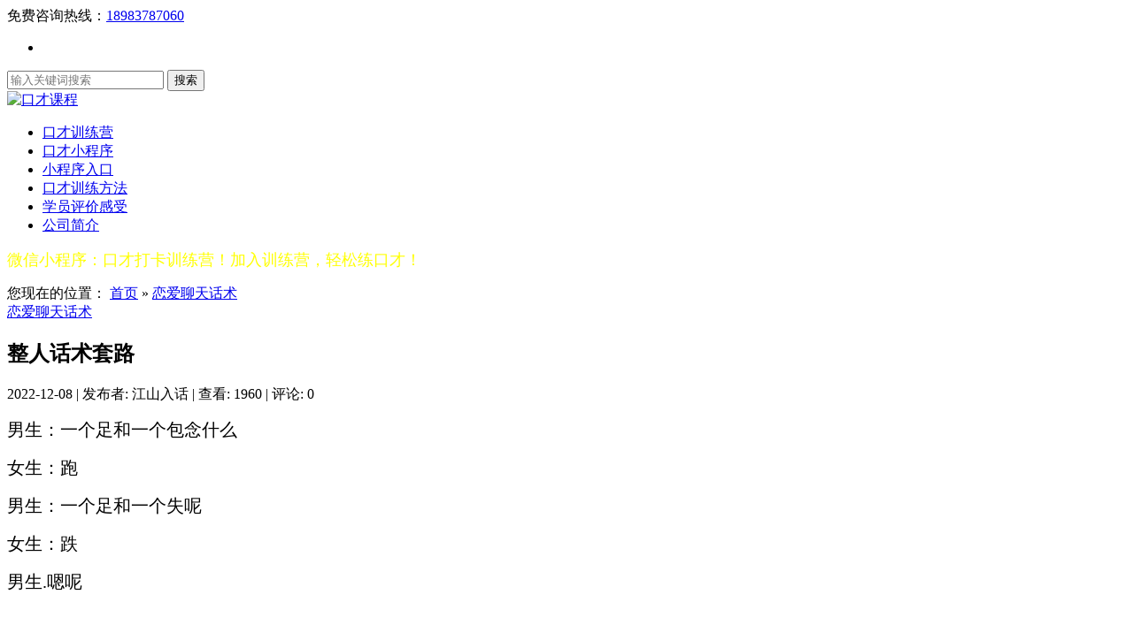

--- FILE ---
content_type: text/html; charset=utf-8
request_url: http://sjkcxly.com/post/559.html
body_size: 6091
content:
<!DOCTYPE html>
<html lang="zh-CN">
<head>
<meta http-equiv="Content-Type" content="text/html; charset=utf-8" />
<meta http-equiv="Cache-Control" content="no-transform"/>
<meta http-equiv="Cache-Control" content="no-siteapp"/>
<meta http-equiv="X-UA-Compatible" content="IE=edge,chrome=1"/>
<meta name="viewport" content="width=device-width, initial-scale=1.0, maximum-scale=1.0"/>
<meta name="applicable-device" content="pc,mobile"/>
<title>整人话术套路_口才课程</title><meta name="keywords" content="恋爱话术" /><meta name="description" content="男生：一个足和一个包念什么女生：跑男生：一个足和一个失呢女生：跌男生.嗯呢˂˂˃˃ 男生：问你一一个问题，龟兔赛跑，猪当裁判，谁赢？女生：当然兔子赢了！男生：对，你说的对！男生：从此我不养猫和狗了，我只养你。女生：为什么？男生：养猪致富男生：你叫猪才怪吗？女生：我不叫猪..." /><meta name="keywords" content="恋爱话术" />
<meta name="description" content="男生：一个足和一个包念什么女生：跑男生：一个足和一个失呢女生：跌男生.嗯呢˂˂˃˃ 男生：问你一一个问题，龟兔赛跑，猪当裁判，谁赢？女生：当然兔子赢了！男生：对，你说的对！男生：从此我不养猫和狗了，我只养你。女生：为什么？男生：养猪致富男生：你叫猪才怪吗？女生：我不叫猪..." />
<link rel="stylesheet" type="text/css" href="http://sjkcxly.com/zb_users/theme/zbtraining/style/style.css" media="screen"/>
<link rel="stylesheet" type="text/css" href="http://sjkcxly.com/zb_users/theme/zbtraining/style/css/red.css" media="screen"/>
<script src="http://sjkcxly.com/zb_system/script/jquery-2.2.4.min.js" type="text/javascript"></script>
<script src="http://sjkcxly.com/zb_system/script/zblogphp.js" type="text/javascript"></script>
<script src="http://sjkcxly.com/zb_system/script/c_html_js_add.php" type="text/javascript"></script>
<!--[if lt IE 9]>
<script type="text/javascript" src="http://sjkcxly.com/zb_users/theme/zbtraining/script/html5-css3.js"></script>
<![endif]-->
<base target="_blank">

<link rel="stylesheet" href="http://sjkcxly.com/zb_users/plugin/erx_Weixin/css/style.css?v=1.3.5">
</head>
<body>
<div id="top">
	<div class="inner">
		<div class="tel">
			<span>免费咨询热线：</span><a href="tel:18983787060">18983787060</a>		</div>
		<div class="social">
			<ul>
																<li class="search"><a href="javascript:void(0);" title="搜索"></a></li>
			</ul>
		</div>
		<div class="searchForm">
			<form name="search" method="post" action="http://sjkcxly.com/zb_system/cmd.php?act=search">
				<input type="text" name="q" id="edtSearch" class="s" value="" placeholder="输入关键词搜索" x-webkit-speech=""/>
				<input type="submit" id="btnPost" name="submit" class="submit" value="搜索"/>
			</form>
		</div>
		<div class="clear"></div>
	</div>
	
</div>
<header id="header">
	<div class="inner">
	<div class="logo">
			<a href="http://sjkcxly.com/" title="口才课程"><img src="http://sjkcxly.com/zb_users/upload/2025/02/202502281740734311121626.jpg" alt="口才课程"/></a>
	</div>
	<nav class="nav">
		<div class="menu">
			<ul>
				<li id="navbar-category-2"><a href="http://sjkcxly.com/category-2.html">口才训练营</a></li>



<li id="navbar-category-4"><a href="https://sjkcxly.com/post/231.html">口才小程序</a></li>


<li id="navbar-category-19"><a href="https://apptxzazee21178.h5.xiaoeknow.com/homepage/10">小程序入口</a></li>


<li id="navbar-category-3"><a href="http://sjkcxly.com/category-3.html">口才训练方法</a></li>



<li><a href="http://sjkcxly.com/post/473.html" >学员评价感受</a></li>



<li><a href="http://sjkcxly.com/post/61.html" >公司简介</a></li>



			</ul>
		</div>
	</nav>
	<div class="clear"></div>
	</div>
	
</header>
<nav id="nav"></nav>
<div id="notice">
	<div class="inner">
	<p><span style="color:#ffff00"><span style="font-size: 18px;">微信小程序：口才打卡训练营！加入训练营，轻松练口才！</span></span></p>	</div>
</div>
<div id="container" class="inner">
	<main class="main">
		<div class="breadcrumb-title">
			<div class="breadcrumb">
	您现在的位置： <a href="http://sjkcxly.com/" title="口才课程">首页</a>	
			&raquo;  <a href="http://sjkcxly.com/category-23.html" title="查看恋爱聊天话术中的全部文章">恋爱聊天话术</a> 	</div>			
			<div class="cate">
						<a href="http://sjkcxly.com/category-23.html" title="恋爱聊天话术">恋爱聊天话术</a>			
						</div>			
		</div>
				<article class="post lightbox cate23  auth1">
	<h1>整人话术套路</h1>
	<div class="postmeta">
		<span>2022-12-08</span> | 
		<span>发布者: 江山入话</span> | 
		<span>查看: 1960</span> | 
		<span>评论: 0</span>
	</div>
	<div class="entry">
		<p><span style="font-size: 20px;">男生：一个足和一个包念什么</span></p><p><span style="font-size: 20px;">女生：跑</span></p><p><span style="font-size: 20px;">男生：一个足和一个失呢</span></p><p><span style="font-size: 20px;">女生：跌</span></p><p><span style="font-size: 20px;">男生.嗯呢</span></p><p><br/></p><a href="https://sjkcxly.com/category-2.html" target="_blank"><<<口才不是天生的！也不是听老师讲课听出来的！也不是看视频看出来的！而是通过大量的训练练出来的!我们有口才训练微信群！有训练打卡小程序！我们有多种科学合理、简单实用的训练方法！欢迎加入我们！大家一起练口才！点击这里进入看详细介绍>>></a><br> <br><p><span style="font-size: 20px;">男生：问你一一个问题，龟兔赛跑，猪当裁判，谁赢？</span></p><p><span style="font-size: 20px;">女生：当然兔子赢了！</span></p><p><span style="font-size: 20px;">男生：对，你说的对！</span></p><p><br/></p><p><span style="font-size: 20px;">男生：从此我不养猫和狗了，我只养你。女生：为什么？</span></p><p><span style="font-size: 20px;">男生：养猪致富</span></p><p><span style="font-size: 20px;">男生：你叫猪才怪吗？</span></p><p><span style="font-size: 20px;">女生：我不叫猪才怪</span></p><p><br/></p><p><span style="font-size: 20px;">男生：在吗</span></p><p><span style="font-size: 20px;">女生：在</span></p><p><span style="font-size: 20px;">男生：在就好，最近很多偷猪的。小心点</span></p><p><br/></p><p><span style="font-size: 20px;">男生：我给你变个魔术，你看到没有？女生：没有啊</span></p><p><span style="font-size: 20px;">男生：看吧，我已经把你变瞎了</span></p><div style="overflow:hidden;margin-top:10px;"><a href="https://sjkcxly.com/category-2.html" style="display:block;float: left;position:relative;border-radius:6px;overflow:hidden;" target="_blank" title=""><img src="http://sjkcxly.com/zb_users/upload/2022/09/20220908235010166265221022014.gif" style="float: left;max-width:100%;" alt="" border="0"></a></div></p>	</div>
		<div class="tags">
		<span>关键词：</span>
		<a href="http://sjkcxly.com/tags-43.html" title="恋爱话术">恋爱话术</a>	</div>
		<div class="pn">
				<p>上一篇：<a href="http://sjkcxly.com/post/558.html" title="推拉话术">推拉话术</a></p>
						<p>下一篇： <a href="http://sjkcxly.com/post/560.html" title="关于“吃饭”的聊天话术">关于“吃饭”的聊天话术</a></p>
			</div>
								<section class="related-post">
	<h3>相关文章</h3>
					<ul>
				<li><span>2023-01-04</span><a href="http://sjkcxly.com/post/599.html" target="_blank" title="聊天案例：我是王阿姨介绍的">聊天案例：我是王阿姨介绍的</a></li>
				<li><span>2023-01-02</span><a href="http://sjkcxly.com/post/598.html" target="_blank" title="男生恋爱话术集3">男生恋爱话术集3</a></li>
				<li><span>2022-12-22</span><a href="http://sjkcxly.com/post/589.html" target="_blank" title="搞笑整人套路：你爸小时候打过你吗？">搞笑整人套路：你爸小时候打过你吗？</a></li>
				<li><span>2022-12-17</span><a href="http://sjkcxly.com/post/573.html" target="_blank" title="聊天案例：小姐姐，我有个问题想问你">聊天案例：小姐姐，我有个问题想问你</a></li>
				<li><span>2022-12-12</span><a href="http://sjkcxly.com/post/564.html" target="_blank" title="女生常用潜台词，男生要记住了！">女生常用潜台词，男生要记住了！</a></li>
				<li><span>2022-12-08</span><a href="http://sjkcxly.com/post/563.html" target="_blank" title="恋爱聊天开场白话术集">恋爱聊天开场白话术集</a></li>
			</ul>
		</section>

						<div class="commentslist">
		<label id="AjaxCommentBegin"></label>
		<div class="pagenavi">
	
	</div>
	<label id="AjaxCommentEnd"></label>
</div>
<div class="comment-form" id="divCommentPost">
	<h3>我也留言</h3>
		<form id="frmSumbit" target="_self" method="post" action="http://sjkcxly.com/zb_system/cmd.php?act=cmt&amp;postid=559&amp;key=6a15b37dcdd6a1f032124fd64f83ccc1">
		<input type="hidden" name="inpId" id="inpId" value="559" />
		<input type="hidden" name="inpRevID" id="inpRevID" value="0" />
				<p>
			<label>称呼：</label>
			<input type="text" name="inpName" id="inpName" class="text" value="访客" placeholder="输入您的昵称" tabindex="1"/> <i>*</i>
		</p>
		<p>
			<label>邮箱：</label>
			<input type="text" name="inpEmail" id="inpEmail" class="text" value="" placeholder="输入您的邮箱，我们保证不会公开" tabindex="2"/> <i>*</i>
		</p>
		<p>
			<label>网址：</label>
			<input type="text" name="inpHomePage" id="inpHomePage" class="text" value="" placeholder="输入您网站的地址" tabindex="3"/>
		</p>
				<p>
			<textarea name="txaArticle" id="txaArticle" tabindex="5" placeholder="输入您要说的内容"></textarea>
		</p>
		<p>
			<input type="submit" name="submit" class="submit" value="提交" tabindex="6" onclick="return zbp.comment.post()"/>
			<a rel="nofollow" id="cancel-reply" href="#comment" style="display:none;">取消回复</a>
		</p>		
		<p class="postbottom">◎欢迎参与讨论，请在这里发表您的看法、交流您的观点。</p>
	
</form>
	
</div>	</article>			</main>
	<aside class="sidebar">
	
	
<section class="widget" id="divSearchPanel">
<h3>搜索<span>divSearchPanel</span></h3>
<div class="textwidget">
<form name="search" method="post" action="http://sjkcxly.com/zb_system/cmd.php?act=search"><input type="text" name="q" size="11" /> <input type="submit" value="搜索" /></form></div>
</section><section class="widget" id="divPrevious">
<h3>最近发表<span>divPrevious</span></h3>
<ul>
<li><a title="恋爱宝典（男生版）" href="http://sjkcxly.com/post/602.html">恋爱宝典（男生版）</a></li>
<li><a title="口才训练重要方法：讲故事训练法" href="http://sjkcxly.com/post/8.html">口才训练重要方法：讲故事训练法</a></li>
<li><a title="口才训练方法讲故事训练法步骤" href="http://sjkcxly.com/post/4.html">口才训练方法讲故事训练法步骤</a></li>
<li><a title="怎样轻松记住一个故事" href="http://sjkcxly.com/post/40.html">怎样轻松记住一个故事</a></li>
<li><a title="“化繁为简”和“化简为繁”" href="http://sjkcxly.com/post/482.html">“化繁为简”和“化简为繁”</a></li>
<li><a title="“化简为繁”的好处分析" href="http://sjkcxly.com/post/481.html">“化简为繁”的好处分析</a></li>
<li><a title="口才训练：“化简为繁”案例分析" href="http://sjkcxly.com/post/483.html">口才训练：“化简为繁”案例分析</a></li>
<li><a title="讲故事经典案例：少年与店老板" href="http://sjkcxly.com/post/478.html">讲故事经典案例：少年与店老板</a></li>
<li><a title="刚开始训练口才的朋友，在训练讲故事时要注意下面9点！" href="http://sjkcxly.com/post/472.html">刚开始训练口才的朋友，在训练讲故事时要注意下面9点！</a></li>
<li><a title="如何赞美别人，收获好人缘？教你10种夸人技巧" href="http://sjkcxly.com/post/515.html">如何赞美别人，收获好人缘？教你10种夸人技巧</a></li>
</ul>
</section><section class="widget" id="divTags">
<h3>标签列表<span>divTags</span></h3>
<ul>
<li><a title="口才训练方法" href="http://sjkcxly.com/tags-3.html">口才训练方法<span class="tag-count"> (24)</span></a></li>
<li><a title="口才训练" href="http://sjkcxly.com/tags-8.html">口才训练<span class="tag-count"> (76)</span></a></li>
<li><a title="口才训练理论" href="http://sjkcxly.com/tags-11.html">口才训练理论<span class="tag-count"> (5)</span></a></li>
<li><a title="说话技巧" href="http://sjkcxly.com/tags-12.html">说话技巧<span class="tag-count"> (33)</span></a></li>
<li><a title="幽默" href="http://sjkcxly.com/tags-16.html">幽默<span class="tag-count"> (4)</span></a></li>
<li><a title="开场白" href="http://sjkcxly.com/tags-17.html">开场白<span class="tag-count"> (5)</span></a></li>
<li><a title="口才" href="http://sjkcxly.com/tags-20.html">口才<span class="tag-count"> (30)</span></a></li>
<li><a title="形容词" href="http://sjkcxly.com/tags-30.html">形容词<span class="tag-count"> (81)</span></a></li>
<li><a title="聊天技巧" href="http://sjkcxly.com/tags-35.html">聊天技巧<span class="tag-count"> (16)</span></a></li>
<li><a title="社交口才" href="http://sjkcxly.com/tags-38.html">社交口才<span class="tag-count"> (6)</span></a></li>
<li><a title="口才培训" href="http://sjkcxly.com/tags-40.html">口才培训<span class="tag-count"> (7)</span></a></li>
<li><a title="恋爱技巧" href="http://sjkcxly.com/tags-41.html">恋爱技巧<span class="tag-count"> (43)</span></a></li>
<li><a title="恋爱宝典" href="http://sjkcxly.com/tags-42.html">恋爱宝典<span class="tag-count"> (23)</span></a></li>
<li><a title="恋爱话术" href="http://sjkcxly.com/tags-43.html">恋爱话术<span class="tag-count"> (74)</span></a></li>
<li><a title="恋爱秘笈" href="http://sjkcxly.com/tags-44.html">恋爱秘笈<span class="tag-count"> (34)</span></a></li>
<li><a title="赞美" href="http://sjkcxly.com/tags-45.html">赞美<span class="tag-count"> (13)</span></a></li>
<li><a title="经典语录" href="http://sjkcxly.com/tags-47.html">经典语录<span class="tag-count"> (22)</span></a></li>
<li><a title="祝福语" href="http://sjkcxly.com/tags-48.html">祝福语<span class="tag-count"> (4)</span></a></li>
<li><a title="朗读" href="http://sjkcxly.com/tags-49.html">朗读<span class="tag-count"> (6)</span></a></li>
<li><a title="情商" href="http://sjkcxly.com/tags-52.html">情商<span class="tag-count"> (11)</span></a></li>
<li><a title="成语" href="http://sjkcxly.com/tags-53.html">成语<span class="tag-count"> (8)</span></a></li>
<li><a title="幽默口才" href="http://sjkcxly.com/tags-54.html">幽默口才<span class="tag-count"> (18)</span></a></li>
<li><a title="修辞手法" href="http://sjkcxly.com/tags-59.html">修辞手法<span class="tag-count"> (7)</span></a></li>
<li><a title="口才案例" href="http://sjkcxly.com/tags-62.html">口才案例<span class="tag-count"> (26)</span></a></li>
<li><a title="接话话术" href="http://sjkcxly.com/tags-65.html">接话话术<span class="tag-count"> (5)</span></a></li>
</ul>
</section><section class="widget" id="contact">
<h3>联系信息<span>contact</span></h3>
<div class="textwidget">
<p><img src="http://sjkcxly.com//zb_users/theme/zbtraining/style/images/online.jpg" alt="联系信息"/></p>
			<p><b>客服微信：kcpx888888</b></p>
			<p><b>移动电话：</b>18983787060</p>
			<p><b>腾讯 QQ：</b>3296979615</p>			<p><b>电子邮箱：</b>3296979615@qq.com</p>	
			<p><b>公司地址：</b>重庆市南岸区</p></div>
</section>	
</aside></div>
<footer id="footer">
	<div class="top-footer inner">
		<div class="qrcode">
			<ul>
								<li>
					<p><img src="http://sjkcxly.com/zb_users/upload/2025/02/202502281740730594310886.jpg" alt="扫一扫关注口才课程"/></p>
					<p>扫描关注</p>
				</li>
												<li>
					<p><img src="http://sjkcxly.com/zb_users/upload/2025/02/202502281740730618812858.jpg" alt="扫一扫关注口才课程"/></p>
					<p>扫描关注</p>
				</li>
							</ul>
		</div>
		<div class="contact">
			<ul>
								<li>地址：重庆市南岸区学苑路</li>
												<li>电话：18983787060(这个电话号码也是客服微信号）</li>
												<li>邮箱：3296979615@qq.com</li>
							</ul>
		</div>
				<div class="footer-logo">
			<img src="http://sjkcxly.com/zb_users/upload/2020/07/202007161594888663555422.png" alt="口才课程"/>
		</div>
			</div>
	<div class="sub-footer">
		<p><a href="https://beian.miit.gov.cn/#/Integrated/index">备案号：渝ICP备19002064号</a><script>var _hmt = _hmt || [];(function() {  var hm = document.createElement("script");  hm.src = "https://hm.baidu.com/hm.js?d5fed4a3291b12a667a72bf465614137";  var s = document.getElementsByTagName("script")[0];   s.parentNode.insertBefore(hm, s);})();</script><br><script>var _hmt = _hmt || [];(function() {  var hm = document.createElement("script");  hm.src = "https://hm.baidu.com/hm.js?3b3bc0eb32dc81cbbd9e96d9ae914795";  var s = document.getElementsByTagName("script")[0];   s.parentNode.insertBefore(hm, s);})();</script> <a href="https://www.zblogcn.com/" title="Z-BlogPHP 1.7.3 Build 173295" target="_blank" rel="noopener norefferrer">Z-BlogPHP</a>  <script>var _hmt = _hmt || [];(function() {  var hm = document.createElement("script");  hm.src = "https://hm.baidu.com/hm.js?d5fed4a3291b12a667a72bf465614137";  var s = document.getElementsByTagName("script")[0];   s.parentNode.insertBefore(hm, s);})();</script><br></p>
	</div>
</footer>
<div class="backtop"></div>
<div class="mobile-bar">
	<ul>
		<li class="mobi-map">
						<a href="http://api.map.baidu.com/geocoder?address=重庆市南岸区学苑路&amp;output=html" target="_blank"><i>地址</i></a>
					</li>
		<li class="mobi-phone"> 
						<a href="tel:18983787060"><i>电话</i></a>
					</li>
		<li class="mobi-email"> 
						<a href="mailto:3296979615@qq.com"><i>邮箱</i></a>
					</li>
		<li class="mobi-chat"> 
					</li>
	</ul>
</div>
<script type="text/javascript" src="http://sjkcxly.com/zb_users/theme/zbtraining/script/owl.carousel.min.js"></script>
<script type="text/javascript" src="http://sjkcxly.com/zb_users/theme/zbtraining/script/leonhere.js"></script>
<script src="http://sjkcxly.com/zb_users/theme/zbtraining/script/cmtv1.6.js"></script>
<script>
		(function(){
			var bp = document.createElement('script');
			var curProtocol = window.location.protocol.split(':')[0];
			if (curProtocol === 'https'){
		   bp.src = 'https://zz.bdstatic.com/linksubmit/push.js';
		  }
		  else{
		  bp.src = 'http://push.zhanzhang.baidu.com/push.js';
		  }
			var s = document.getElementsByTagName("script")[0];
			s.parentNode.insertBefore(bp, s);
		})();
		</script>
<script language="javascript">function imgdragstart(){return false;}for(i in document.images)document.images[i].ondragstart=imgdragstart;$(document).keydown(function(){return key(arguments[0])});function key(e){var keynum;if(window.event){keynum=e.keyCode;}else if(e.which){keynum=e.which;} if(keynum==123){window.close();return false;}}
function stop(){return false;}document.oncontextmenu=stop;
document.onkeydown = ppPressF5; function ppPressF5(){if(event.keyCode==82&&event.ctrlKey){event.keyCode=0;event.returnValue=false;return false}if(event.keyCode==62&&event.ctrlKey){event.keyCode=0;event.returnValue=false;return false}if(event.keyCode==68&&event.ctrlKey){event.keyCode=0;event.returnValue=false;return false}if(event.keyCode==77&&event.ctrlKey){event.keyCode=0;event.returnValue=false;return false}if(event.keyCode==82&&event.ctrlKey){event.keyCode=0;event.returnValue=false;return false}if(event.keyCode==85&&event.ctrlKey){event.keyCode=0;event.returnValue=false;return false}if(event.keyCode==116){event.keyCode=0;event.returnValue=false;return false}}
</script>
<div class="erx-weixin-open erx-weixin-copy"><div class="erx-wx-box"><i class="iconfont erx-wx-icon-success"></i><h5>复制成功</h5><div class="erx-wx-ow"><p>微信号: <em>kcpx888888</em><br>添加客服微信！加入训练营微信群！</p><img src="http://sjkcxly.com/zb_users/upload/2021/03/20210317165523161597132376401.jpg" class="erxshow qrcode-ez"><a href="weixin://" class="erx-wx-close erx-wx-btn">我知道了</a></div><span class="erx-wx-close iconfont erx-wx-icon-close"></span></div></div><div class="erx-weixin-open erx-weixin-auto" data-time="3600" data-cookie="1"><div class="erx-wx-box"><span class="erx-wx-ico"><i class="iconfont erx-wx-icon-weixin"></i></span><h5>添加微信</h5><div class="erx-wx-ow"><p>微信号: <em>kcpx888888</em><br>添加客服微信！加入训练营微信群！</p><img src="http://sjkcxly.com/zb_users/upload/2021/03/20210317165523161597132376401.jpg" class="erxshow qrcode-ez"><a href="javascript:;" class="erx-wx-close erx-wx-btn">一键复制<i>加过了</i></a></div><span class="erx-wx-close iconfont erx-wx-icon-close"></span></div></div><div class="erx-weixin-ball erx-wx-show" title="添加微信" style="bottom:100px;"><i class="iconfont erx-wx-icon-weixin"></i></div><div class="erx-weixin-bar erx-weixin-top"><span class="erx-wx-txt">微信号：<em>kcpx888888</em></span><span class="erx-wx-add erx-wx-show"><i class="iconfont erx-wx-icon-weixin"></i>添加微信</span></div><div class="erx-wx-account">kcpx888888</div><script src="http://sjkcxly.com/zb_users/plugin/erx_Weixin/js/act.js?v=1.3.5"></script>
</body>
</html>